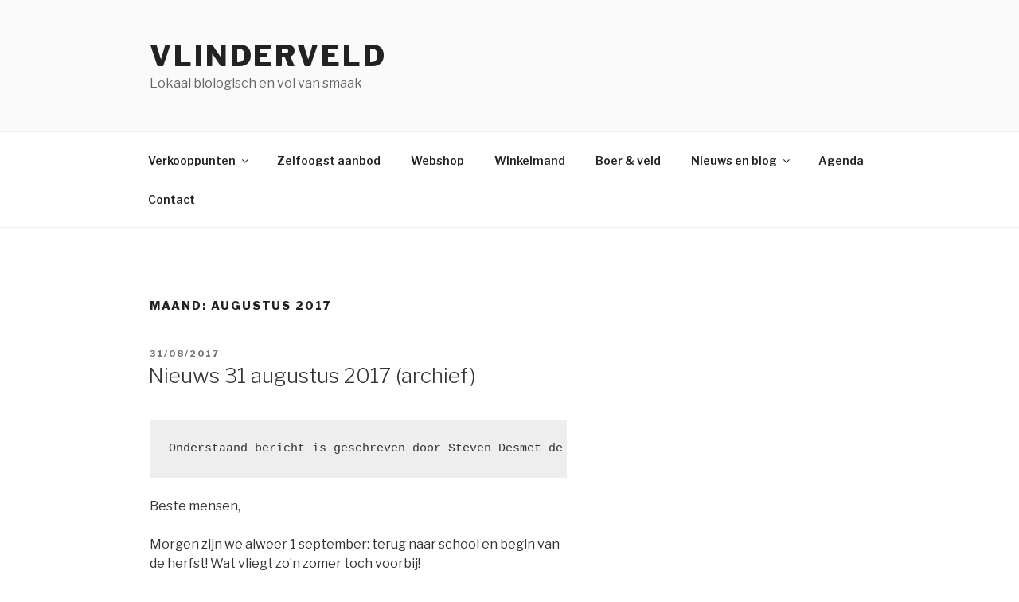

--- FILE ---
content_type: text/html; charset=utf-8
request_url: https://www.google.com/recaptcha/api2/aframe
body_size: 268
content:
<!DOCTYPE HTML><html><head><meta http-equiv="content-type" content="text/html; charset=UTF-8"></head><body><script nonce="8_f27rgNfaVOzh35BU3xjw">/** Anti-fraud and anti-abuse applications only. See google.com/recaptcha */ try{var clients={'sodar':'https://pagead2.googlesyndication.com/pagead/sodar?'};window.addEventListener("message",function(a){try{if(a.source===window.parent){var b=JSON.parse(a.data);var c=clients[b['id']];if(c){var d=document.createElement('img');d.src=c+b['params']+'&rc='+(localStorage.getItem("rc::a")?sessionStorage.getItem("rc::b"):"");window.document.body.appendChild(d);sessionStorage.setItem("rc::e",parseInt(sessionStorage.getItem("rc::e")||0)+1);localStorage.setItem("rc::h",'1762161976826');}}}catch(b){}});window.parent.postMessage("_grecaptcha_ready", "*");}catch(b){}</script></body></html>